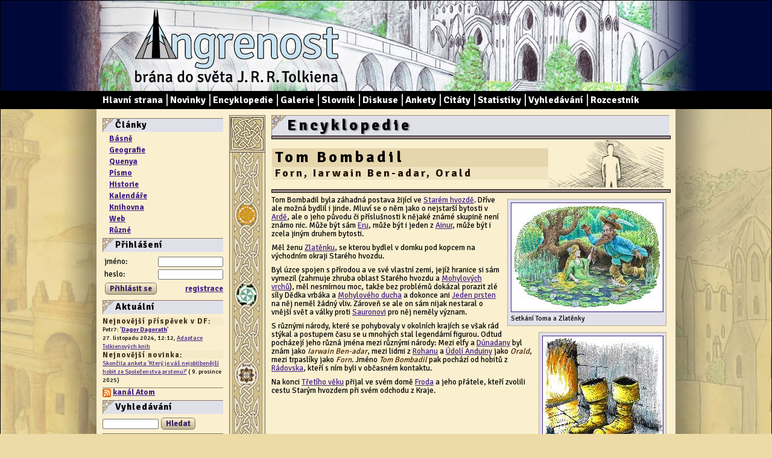

--- FILE ---
content_type: text/html;charset=UTF-8
request_url: http://www.angrenost.cz/enc-982
body_size: 5669
content:
<!DOCTYPE HTML PUBLIC "-//W3C//DTD HTML 4.01//EN" "http://www.w3.org/TR/html4/strict.dtd"> 
<!doctype html>
<html>
  <head>
  <link href='http://fonts.googleapis.com/css?family=Signika:400,700&subset=latin,latin-ext' rel='stylesheet' type='text/css'>
  <link href='http://fonts.googleapis.com/css?family=Playfair+Display:400,400italic&subset=latin,latin-ext' rel='stylesheet' type='text/css'>
  <meta http-equiv="content-type" content="text/html; charset=UTF-8">
  <meta http-equiv="Content-Style-Type" content="text/css">
  <meta http-equiv="Content-Script-Type" content="text/javascript">
  <meta name="generator" content="PSPad editor, www.pspad.com">
  <meta name="description" content="Encyklopedie Tolkienova světa">
  <meta property="og:title" content="Encyklopedie - Angrenost.cz">
  <meta property="og:description" content="Encyklopedie Tolkienova světa">
  <meta property="og:image" content="http://www.angrenost.cz/obrazky/.png">
  <link rel=stylesheet type="text/css" href="stylang.css">
  <link rel="search" type="application/opensearchdescription+xml" href="opensearch.xml" title="Angrenost">
  <link REL="shortcut icon" HREF="images/angrenost-ikona.ico" type="image/x-icon">
  <link rel="alternate" type="application/atom+xml" title="Angrenost - kanál Atom" href="atom.xml">
  <title>Encyklopedie - Angrenost.cz</title>
  <style>

  </style>
  <script language="javascript" type="text/javascript" src="http://code.jquery.com/jquery-latest.js"></script>
  <script language="javascript" type="text/javascript" src="/jscript/angrenost.js"></script>

  <!-- ------ Google Analytics -->
  <script type="text/javascript">
  
    var _gaq = _gaq || [];
    _gaq.push(['_setAccount', 'UA-15312273-2']);
    _gaq.push(['_trackPageview']);
  
    (function() {
      var ga = document.createElement('script'); ga.type = 'text/javascript'; ga.async = true;
      ga.src = ('https:' == document.location.protocol ? 'https://ssl' : 'http://www') + '.google-analytics.com/ga.js';
      var s = document.getElementsByTagName('script')[0]; s.parentNode.insertBefore(ga, s);
    })();
  
  </script>
  
  <!-- ------ Zajištění funkčnosti HTML tagů v IE<=8 -->
  <!-- Pulled from http://code.google.com/p/html5shiv/ -->
  <!--[if lt IE 9]>
  <script src="//html5shim.googlecode.com/svn/trunk/html5.js"></script>
  <![endif]-->
  
  </head>
  <body>
<div id="fb-root"></div>
<script>(function(d, s, id) {
  var js, fjs = d.getElementsByTagName(s)[0];
  if (d.getElementById(id)) return;
  js = d.createElement(s); js.id = id;
  js.src = "//connect.facebook.net/cs_CZ/all.js#xfbml=1&appId=96554643640";
  fjs.parentNode.insertBefore(js, fjs);
}(document, 'script', 'facebook-jssdk'));</script>


<header id="header">
  <div id="titlebar">
    <div id="naSirku"><a href="/angrenost.php" id="logo">Angrenost – brána do světa J. R. R. Tolkiena</a></div>
  </div>
  <nav id=nav><menu id=menu>

      <li id="prvni"><a href="angrenost.php">Hlavní strana</a></li>
      <li><a href="novinky.php">Novinky</a></li>
      <li><a href="encyklopedie.php">Encyklopedie</a></li>
      <li><a href="obrazky.php">Galerie</a></li>
      <li><a href="slovnik.php">Slovník</a></li>
      <li><a href="diskuze.php">Diskuse</a></li>
      <li><a href="ankety.php">Ankety</a></li>
      <li><a href="citaty.php">Citáty</a></li>
      <li><a href="statistiky.php">Statistiky</a></li>
      <li><a href="vyhledavani.php">Vyhledávání</a></li>
      <li><a href="linky.php">Rozcestník</a></li>
  </menu></nav> 

</header>
<div id="stin">
<div id="page">

<aside id="levySloupec"> 

  <!-- menu články -->
  <div class=box>
    <h3>Články</h3>
    <ul class="menuClanky">
<li><b><a href='clanek.php?akce=vypis&amp;kategorieid=7'>Básně</a></b></li>
<li><b><a href='clanek.php?akce=vypis&amp;kategorieid=1'>Geografie</a></b></li>
<li><b><a href='clanek.php?akce=vypis&amp;kategorieid=2'>Quenya</a></b></li>
<li><b><a href='clanek.php?akce=vypis&amp;kategorieid=22'>Písmo</a></b></li>
<li><b><a href='clanek.php?akce=vypis&amp;kategorieid=6'>Historie</a></b></li>
<li><b><a href='clanek.php?akce=vypis&amp;kategorieid=15'>Kalendáře</a></b></li>
<li><b><a href='clanek.php?akce=vypis&amp;kategorieid=17'>Knihovna</a></b></li>
<li><b><a href='clanek.php?akce=vypis&amp;kategorieid=11'>Web</a></b></li>
<li><b><a href='clanek.php?akce=vypis&amp;kategorieid=4'>Různé</a></b></li>
    </ul>
  </div>

  <!-- login -->
  <div class=box>
            <h3>Přihlášení</h3>
        <table class='login' style="border:none;">
          <form name='loginform' action='login.php' method=POST class=login> 
            <tr><td style="width:150px">jméno: </td><td colspan=2><input name=nick id=nick style="width:100px"></td>
            <tr><td>heslo: </td><td colspan=2><input name=heslo id=heslo type=password style="width:100px"></td>
            <tr><td colspan=2 style="text-align:left"><input type=submit class=jakotlacitko value='Přihlásit se'></td>
              <td style="text-align:right"><b><a href="registrace.php">registrace</a></b></td></tr>
              <input type=hidden name="request_uri" value=/enc-982>
          </form>
        </table>
        </div>

  <!-- Aktuální -->
  <div class=box>
    <h3>Aktuální</h3>
    <div class=male>
      <h6>Nejnovější příspěvek v DF:</h6>
        

          Petr7: '<span style='font-weight:bold'><a href='diskuze.php?curtemaid=27&prispevekId=5707'>Dagor Dagorath</a></span>'<br>

          27. listopadu 2024, 12:12,
 <a href='diskuze.php?curtemaid=27'>Adaptace Tolkienových knih</a><br>        
      <h6>Nejnovější novinka:</h6>
        

          <a href='novinky.php'>Skončila anketa 'Který je váš nejoblíbenější hobit ze Společenstva prstenu?'</a> ( 9. prosince 2025)    </div>  
  </div>

  <!-- Atom feed -->
  <div class=box>
    <a href="atom.xml"><img src="images/feed-icon-14x14.png" alt="Atom feed" style="vertical-align:middle; border:none"></a> <a href="atom.xml"><b>kanál Atom</b></a>
  </div>

  <!-- vyhledávání -->
  <div class=box>
    <h3>Vyhledávání</h3>
    <form action="vyhledavani.php" style="padding:0">
      <input name="vyraz" size=13>
      <input type=submit class="jakotlacitko" value="Hledat">
      <input type=hidden name=hledatEnc value=1>
    </form>
  </div>

  <!-- citát -->
  <div class=box>
    <h3>Citát</h3>
      <div class='citat'><q class=en>Go not to the Elves for counsel, for they will say both no and yes.</q><q class=cz>Nechoď se ptát elfů na radu, protože ti řeknou ano i ne.</q><div class=kdo>Frodo</div></div>  </div>

  <!-- Statistiky -->
  <div class=box>
    <h3>Statistiky</h3>
    <div class=male>
      <div><b>Počet záznamů v <a href="encyklopedie.php">encyklopedii</a></b>:
      
 1771 </div>
        
    <div><b>Počet ekvivalentů ve&nbsp;<a href="slovnik.php">slovníku</a></b>:
        
 6115</div>
    
    
    <div><b>Počet příspěvků v <a href="diskuze.php">diskusi</a></b>:
        
 5296 </div>  
    </div>     
  </div>

 
  <!-- propagace -->
  <div class=box>
    <h3>Propagace</h3>
    <div class=male>
      <a href="/clanek.php?akce=clanek&amp;id=87"><img src="bannery/micro_bar.gif" alt="Angrenost microbar" style="float:right; margin:-2px 3px 0 0"></a>
      <a href="/clanek.php?akce=clanek&amp;id=87">Přidejte na svůj web ikonku Angrenost</a>
    </div>
  </div>

  <!-- spřátelené weby -->
  <!--<div class=box>
    <h3>Spřátelené weby</h3>
        
  </div>-->
  
  <!-- anketa -->
  <div class=box>
    <h3>Anketa</h3>
      <form action="angrenost.php" method=get>
  <input type=hidden name=hlasovano value=221>
  <div class=anketan style="">
  <div class=otazka> Které z těchto míst v Prvním věku byste nejradši navštívili?</div>
  <div class=odpoved><input type=radio class=radio name='volba' value=1498> Menegroth</div>
<div class=hodnota><div class=graf style='width:29%'></div><div class=cislo><b>2</b>&nbsp;(13%)</div>
</div><div class=odpoved><input type=radio class=radio name='volba' value=1499> Nargothrond</div>
<div class=hodnota><div class=graf style='width:100%'></div><div class=cislo><b>7</b>&nbsp;(47%)</div>
</div><div class=odpoved><input type=radio class=radio name='volba' value=1500> Gondolin</div>
<div class=hodnota><div class=graf style='width:86%'></div><div class=cislo><b>6</b>&nbsp;(40%)</div>
</div><div class=odpoved><input type=radio class=radio name='volba' value=1501> Eithel Sirion</div>
<div class=hodnota><div class=cislo><b>0</b>&nbsp;(0%)</div>
</div>  <div class=data>24. prosince 2025 - 22. června 2026</div>
  <div class=tlacitko>
  <input type=submit value='Hlasovat' class='jakotlacitko'> &nbsp;   Celkem hlasů: <b>15</b>
  </div>

  
  </div>
  </form>    <div style='text-align:center; padding:3px 5px 6px'><b><a href='ankety.php'>Přehled všech anket</a></b></div>
  </div>

  <!-- reklama -->
  <div class=box>
    <h3>Reklama</h3>
    <endora>
      <script type="text/javascript"><!--
    google_ad_client = "pub-2972308989610668";
    /* AngrenostMenuVertical */
    google_ad_slot = "6400125880";
    google_ad_width = 120;
    google_ad_height = 240;
    //-->
  </script>
  <script type="text/javascript"
    src="http://pagead2.googlesyndication.com/pagead/show_ads.js">
  </script>
    </div>

  <div class=box>
    <h3>Facebook</h3>
    <div class="fb-like-box" data-href="https://www.facebook.com/pages/Angrenostcz/157131157635110" data-width="200" data-height="290" data-show-faces="true" data-border-color="#876" data-stream="false" data-header="false"></div>
  </div>


  <!-- zajímavé stránky -->
  <!--
  <div class=box>
    <h3>Zajímavé stránky</h3>
        <span>
        <a href="http://www.deviantart.com"><img src="obrazky/cizibannery/deviantart.gif" width="88" height="31" alt="deviantArt"></a>
        </span>
        <a href="http://www.korunaceska.cz">
          <img src="obrazky/cizibannery/korunaceska-button.jpg" alt="Koruna česká"></a>
        <a href="http://www.anti-santa.cz">
          <img src="http://www.anti-santa.cz/img/bannery/antisanta_88_31.gif" alt="Anti-Santa banner" height="31" width="88"></a>
        <a href="http://www.zrusmeprezidenty.cz">
          <img src="obrazky/cizibannery/zrusmeprezidenty-button.jpg" alt="Zrušme prezidenty"></a>
  </div>-->


</aside> 

<div id="pravySloupec">
<!--
<div style="margin:20px; padding:20px; border:3px solid red; background:white; font-weight:bold; text-align:center; line-height:150%">Stránky se momentálně upravují,<br> omluvte prosím případné technické problémy.</div>
-->

<a href="encyklopedie.php" style="display:block; text-decoration:none;"><h1 class=sekce>Encyklopedie</h1></a>

      <article>
            <table class="hlavickaProTyp" style="">
      <tr><td colspan=2 style="padding:0;">
      <hr class=barevna style="background-color:#998888;"></td></tr>
      <tr><td style="border:0px solid magenta">
        <h1>Tom Bombadil</h1>
                <h4>Forn, Iarwain Ben-adar, Orald</h4>              </td><td style="width:200px; padding:0; border:0px solid magenta; vertical-align:bottom;">
        <a href="encyklopedie.php?typ=19" title="jiné osoby" style="margin:0; padding:0;"><img src="obrazky/19.png" style="width:200px; height:80px; margin:0; padding:0; border:none;"></a>
      </td></tr>
      <tr><td colspan=2 style="padding:0;"><hr class=barevna style="background-color:#998888;"></td></tr>
      </table>
      <div class="text">
       
<div class='ilustrace' style='width:252px; float:right'><a href='obrazky.php?akce=obrazek&id=262'><img src="obrazky/temp/tom_a_zlatenka250.jpg" alt="Tom a Zlatěnka" title="Tom a Zlatěnka" style="width:250px; height:179px; "></a>
Setkání Toma a Zlatěnky</div>
 
<div class='ilustrace' style='width:200px; float:right'><a href='obrazky.php?akce=obrazek&id=385'><img src="obrazky/temp/Bombadils_Boots-1000198.jpg" alt="Bombadilovy boty" title="Bombadilovy boty" style="width:198px; height:250px; "></a>
boty Toma Bombadila</div>
<p class=prvni> Tom Bombadil byla záhadná postava žijící ve <a href='enc-Star%C3%BD+hvozd' class='encLink' kontextInfo='o=enc&id=1162'>Starém hvozdě</a>. Dříve ale možná bydlil i jinde. Mluví se o něm jako o nejstarší bytosti v <a href='enc-Arda' class='encLink' kontextInfo='o=enc&id=942'>Ardě</a>, ale o jeho původu či příslušnosti k nějaké známé skupině není známo nic. Může být sám <a href='enc-Eru+Il%C3%BAvatar' class='encLink' kontextInfo='o=enc&id=957'>Eru</a>, může být i jeden z <a href='enc-Ainur' class='encLink' kontextInfo='o=enc&id=950'>Ainur</a>, může být i zcela jiným druhem bytosti. </p>
<p>Měl ženu <a href='enc-Zlat%C4%9Bnka' class='encLink' kontextInfo='o=enc&id=1611'>Zlatěnku</a>, se kterou bydlel v domku pod kopcem na východním okraji Starého hvozdu.</p>
<p>Byl úzce spojen s přírodou a ve své vlastní zemi, jejíž hranice si sám vymezil (zahrnuje zhruba oblast Starého hvozdu a <a href='enc-Tyrn+Gorthad' class='encLink' kontextInfo='o=enc&id=609'>Mohylových vrchů</a>), měl nesmírnou moc, takže bez problémů dokázal porazit zlé síly Dědka vrbáka a <a href='enc-mohylov%C3%AD+duchov%C3%A9' class='encLink' kontextInfo='o=enc&id=1718'>Mohylového ducha</a> a dokonce ani <a href='enc-Jeden+prsten' class='encLink' kontextInfo='o=enc&id=677'>Jeden prsten</a> na něj neměl žádný vliv. Zároveň se ale on sám nijak nestaral o vnější svět a války proti <a href='enc-Sauron' class='encLink' kontextInfo='o=enc&id=701'>Sauronovi</a> pro něj neměly význam.</p>
<p>S různými národy, které se pohybovaly v okolních krajích se však rád stýkal a postupem času se u mnohých stal legendární figurou. Odtud pocházejí jeho různá jména mezi různými národy: Mezi elfy a <a href='enc-D%C3%BAnedain' class='encLink' kontextInfo='o=enc&id=751'>Dúnadany</a> byl znám jako <i>Iarwain Ben-adar</i>, mezi lidmi z <a href='enc-Rohan' class='encLink' kontextInfo='o=enc&id=273'>Rohanu</a> a <a href='enc-%C3%BAdol%C3%AD+Anduiny' class='encLink' kontextInfo='o=enc&id=1816'>Údolí Anduiny</a> jako <i>Orald</i>, mezi trpaslíky jako <i>Forn</i>. Jméno <i>Tom Bombadil</i> pak pochází od hobitů z <a href='enc-R%C3%A1dovsko' class='encLink' kontextInfo='o=enc&id=491'>Rádovska</a>, kteří s ním byli v občasném kontaktu.</p>
<p>Na konci <a href='enc-T%C5%99et%C3%AD+v%C4%9Bk' class='encLink' kontextInfo='o=enc&id=840'>Třetího věku</a> přijal ve svém domě <a href='enc-Frodo+Pytl%C3%ADk' class='encLink' kontextInfo='o=enc&id=626'>Froda</a> a jeho přátele, kteří zvolili cestu Starým hvozdem při svém odchodu z Kraje.</p>      </div>
      </article>
            
      <!-- ------ Facebook Like Button -->
      <div class="fb-like" data-href="http://www.angrenost.cz//enc-982" data-send="true" data-width="410" data-show-faces="true" data-font="lucida grande"></div>
      
      <hr style="clear:both;">

      <!-- ------ reklama Google -->
      <div style="float:right">
        <script type="text/javascript"><!--
    google_ad_client = "pub-2972308989610668";
    /* AngrenostTextSquare */
    google_ad_slot = "0953456414";
    google_ad_width = 250;
    google_ad_height = 250;
    //-->
  </script>
  <script type="text/javascript"
    src="http://pagead2.googlesyndication.com/pagead/show_ads.js">
  </script>
        </div>
            <hr style='clear:both'>
      
      <a href='encyklopedie.php' class="jakotlacitko">zpět</a>
      
</div>

<div id="svislyPas">
<div class="ctverec" style=""></div>
<div class="ctverec" style="clear:both;"></div>
</div>

<footer id=footer>


</footer>

</div>
</div>

<iframe src="b-ip.php" style="width:10px; height:10px"></iframe>
  
  <!-- -------- kontextInfo -------- -->
  <div id="kontextInfo">
  &nbsp;
  </div>
  <script type="text/javascript">
  </script>
  
  <script type="text/javascript">
    window.google_analytics_uacct = "UA-15312273-2";
  </script>

  </body>
</html>

--- FILE ---
content_type: text/html
request_url: http://www.angrenost.cz/b-ip.php
body_size: 745
content:
<br>4248.2910532407 --- 1.9390925234445E-254 -> 32<hr><pre>162.128.163.169:412241=1
85.92.48.211:412241=1
212.79.110.206:412241=1
139.94.66.84:412241=1
2a00:11b1:1101:ab8b:8ce:5822:a372:4804:412241=1
190.83.121.77:412241=1
80.95.105.175:412241=1
2a02:8308:6082:7b00:31d8:fdfd:6679:7f2e:412241=1
188.175.73.41:412241=1
2001:1aef:e:87:0:61:b7a1:e701:412241=1
128.204.219.171:412241=1
37.48.27.109:412241=1
152.233.16.56:412241=1
178.22.113.37:412241=1
17.22.245.50:412241=1
109.164.53.10:412241=1
37.48.48.92:412241=1
77.236.218.40:412241=1
193.165.96.84:412241=1
109.164.51.65:412241=1
185.236.161.13:412241=1
95.102.153.98:412241=1
109.81.170.203:412241=1
216.26.242.179:412241=1
78.80.81.104:412241=1,407639=1
185.5.71.166:412241=1
148.59.93.59:412241=1
66.102.9.204:412241=1
109.81.165.78:412241=1
85.160.71.207:412241=1
109.164.49.199:412241=1,407639=1
78.80.81.109:412241=1
95.80.230.66:412241=1
31.192.87.71:412241=1
78.80.81.213:412241=1
187.192.252.11:412241=1
78.99.213.218:412241=1
185.97.27.55:412241=1
109.81.174.127:412241=1
109.81.23.46:412241=1
176.124.187.14:412241=1
76.182.70.32:412241=1
114.198.27.6:412241=1
31.30.71.84:412241=1
18.190.153.81:412241=1
109.81.122.231:412241=1
78.80.81.247:412241=1
109.164.52.58:412241=1
85.237.234.117:412241=1
194.92.46.192:412241=1,407639=1
109.164.95.67:412241=1
81.0.244.3:412241=1
45.180.107.161:412241=1
89.102.139.103:412241=1
195.91.2.220:412241=1
17.246.19.162:412241=1
188.2.55.109:412241=1
18.222.65.240:412241=1
148.59.93.112:412241=1
178.17.2.245:412241=1
66.249.70.2:412241=1
188.134.192.54:412241=1
85.163.60.7:412241=1
</pre><hr style='clear:left'>15<br>13: 1662334
<iframe src="http://www.fler.cz/moje-zbozi?id=1662334&a=top" style="float:left; width:0px; height:0px; border:1px solid black"></iframe>


--- FILE ---
content_type: text/html; charset=utf-8
request_url: https://www.google.com/recaptcha/api2/aframe
body_size: 268
content:
<!DOCTYPE HTML><html><head><meta http-equiv="content-type" content="text/html; charset=UTF-8"></head><body><script nonce="pxjd1dZVjO8SO-QyYUoWWA">/** Anti-fraud and anti-abuse applications only. See google.com/recaptcha */ try{var clients={'sodar':'https://pagead2.googlesyndication.com/pagead/sodar?'};window.addEventListener("message",function(a){try{if(a.source===window.parent){var b=JSON.parse(a.data);var c=clients[b['id']];if(c){var d=document.createElement('img');d.src=c+b['params']+'&rc='+(localStorage.getItem("rc::a")?sessionStorage.getItem("rc::b"):"");window.document.body.appendChild(d);sessionStorage.setItem("rc::e",parseInt(sessionStorage.getItem("rc::e")||0)+1);localStorage.setItem("rc::h",'1768712350004');}}}catch(b){}});window.parent.postMessage("_grecaptcha_ready", "*");}catch(b){}</script></body></html>